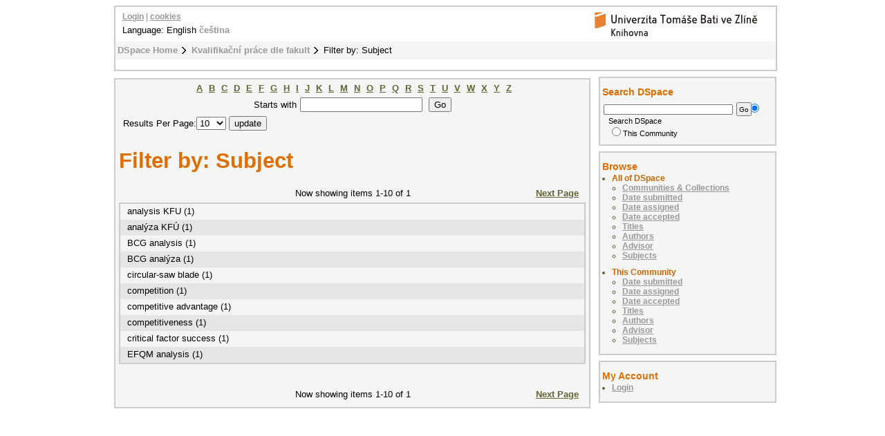

--- FILE ---
content_type: text/html;charset=utf-8
request_url: https://digilib.k.utb.cz/handle/10563/1/search-filter?rpp=10&filter_0=BCG+analysis&filter_2=analysis+KFU&filter_1=competitive+advantage&filter_4=SWOT+analysis&filter_3=SWOT+anal%C3%BDza&filter_6=circular-saw+blade&filter_5=%5B2000+TO+2009%5D&filter_7=EFQM+analysis&filter_relational_operator_11=equals&filter_8=2006&filter_relational_operator_12=equals&filter_9=BCG+anal%C3%BDza&filter_10=anal%C3%BDza+KF%C3%9A&filter_relational_operator_10=equals&filter_11=critical+factor+success&filter_relational_operator_15=equals&filter_relational_operator_16=equals&filter_relational_operator_13=equals&filter_relational_operator_14=equals&filter_16=2006&filter_12=competition&filter_13=Pavl%C3%AD%C4%8Dkov%C3%A1%2C+Lenka&filter_14=konkurence&filter_15=competitiveness&filter_relational_operator_7=equals&filtertype_12=subject&filter_relational_operator_6=equals&filtertype_13=author&filter_relational_operator_9=equals&filtertype_10=subject&filter_relational_operator_8=equals&filtertype_11=subject&filter_relational_operator_3=equals&filter_relational_operator_2=equals&filter_relational_operator_5=equals&filter_relational_operator_4=equals&filter_relational_operator_1=equals&filter_relational_operator_0=equals&filtertype_0=subject&filtertype_1=subject&filtertype_2=subject&filtertype_3=subject&filtertype_4=subject&filtertype_5=dateIssued&filtertype_6=subject&filtertype_7=subject&filtertype_8=dateAccepted&filtertype_9=subject&filtertype_16=dateIssued&filtertype_15=subject&filtertype_14=subject&field=subject
body_size: 4651
content:
<?xml version="1.0" encoding="UTF-8"?>
<!DOCTYPE html PUBLIC "-//W3C//DTD XHTML 1.0 Strict//EN" "http://www.w3.org/TR/xhtml1/DTD/xhtml1-strict.dtd">
<html xmlns="http://www.w3.org/1999/xhtml">
<head xmlns:xliff="urn:oasis:names:tc:xliff:document:1.1">
<meta content="text/html; charset=UTF-8" http-equiv="Content-Type" />
<meta name="Generator" content="DSpace 5.6" />
<link href="/themes/UTB/images/favicon.ico" rel="shortcut icon" />
<link type="text/css" rel="stylesheet" media="screen" href="/themes/UTB/lib/style.css" />
<link type="text/css" rel="stylesheet" media="screen" href="/themes/UTB/lib/style-UTB.css" />
<link type="application/opensearchdescription+xml" rel="search" href="https://digilib.k.utb.cz:443/description.xml" title="DSpace" />
<script type="text/javascript">
                                //Clear default text of emty text areas on focus
                                function tFocus(element)
                                {
                                        if (element.value == ' '){element.value='';}
                                }
                                //Clear default text of emty text areas on submit
                                function tSubmit(form)
                                {
                                        var defaultedElements = document.getElementsByTagName("textarea");
                                        for (var i=0; i != defaultedElements.length; i++){
                                                if (defaultedElements[i].value == ' '){
                                                        defaultedElements[i].value='';}}
                                }
                                //Disable pressing 'enter' key to submit a form (otherwise pressing 'enter' causes a submission to start over)
                                function disableEnterKey(e)
                                {
                                     var key;

                                     if(window.event)
                                          key = window.event.keyCode;     //Internet Explorer
                                     else
                                          key = e.which;     //Firefox and Netscape

                                     if(key == 13)  //if "Enter" pressed, then disable!
                                          return false;
                                     else
                                          return true;
                                }
            </script>
<script type="text/javascript">
  (function(i,s,o,g,r,a,m){i['GoogleAnalyticsObject']=r;i[r]=i[r]||function(){
  (i[r].q=i[r].q||[]).push(arguments)},i[r].l=1*new Date();a=s.createElement(o),
  m=s.getElementsByTagName(o)[0];a.async=1;a.src=g;m.parentNode.insertBefore(a,m)
  })(window,document,'script','//www.google-analytics.com/analytics.js','ga');

  ga('create', 'UA-12318057-2', { 'storage': 'none' });
  ga('send', 'pageview');
               </script>
<title>Filter by: Subject</title>
</head>
<body>
<div id="ds-main">
<div xmlns:xliff="urn:oasis:names:tc:xliff:document:1.1" id="ds-header">
<a href="/">
<span id="ds-header-logo"> </span>
</a>
<h1 class="pagetitle">Filter by: Subject</h1>
<h2 class="static-pagetitle">DSpace Repository</h2>
<ul id="ds-trail">
<li class="ds-trail-link first-link ">
<a href="/">DSpace Home</a>
</li>
<li class="ds-trail-link ">
<a href="/handle/10563/1">Kvalifikační práce dle fakult</a>
</li>
<li class="ds-trail-link last-link">Filter by: Subject</li>
</ul>
<div id="ds-user-box">
<p>
<a href="/login">Login</a> | <a href="https://knihovna.utb.cz/cookies#digilib">cookies</a>
</p>
</div>
<div style="position:relative; top:-50px; left: 10px;" id="ds-language-selection">Language: 
                English <a href="https://digilib.k.utb.cz:443/handle/10563/1/search-filter?locale-attribute=cs">čeština</a> </div>
</div>
<div xmlns:xliff="urn:oasis:names:tc:xliff:document:1.1" id="ds-body">
<div id="aspect_discovery_SearchFacetFilter_div_browse-by-subject" class="ds-static-div primary">
<form id="aspect_discovery_SearchFacetFilter_div_filter-navigation" class="ds-interactive-div secondary navigation" action="/handle/10563/1/search-filter" method="post" onsubmit="javascript:tSubmit(this);">
<p id="aspect_discovery_SearchFacetFilter_p_hidden-fields" class="ds-paragraph hidden">
<input id="aspect_discovery_SearchFacetFilter_field_field" class="ds-hidden-field" name="field" type="hidden" value="subject" />
<input id="aspect_discovery_SearchFacetFilter_field_filter_0" class="ds-hidden-field" name="filter_0" type="hidden" value="BCG analysis" />
<input id="aspect_discovery_SearchFacetFilter_field_filter_2" class="ds-hidden-field" name="filter_2" type="hidden" value="analýza KFÚ" />
<input id="aspect_discovery_SearchFacetFilter_field_filter_1" class="ds-hidden-field" name="filter_1" type="hidden" value="competitive advantage" />
<input id="aspect_discovery_SearchFacetFilter_field_filter_4" class="ds-hidden-field" name="filter_4" type="hidden" value="competition" />
<input id="aspect_discovery_SearchFacetFilter_field_filter_3" class="ds-hidden-field" name="filter_3" type="hidden" value="critical factor success" />
<input id="aspect_discovery_SearchFacetFilter_field_filter_6" class="ds-hidden-field" name="filter_6" type="hidden" value="konkurence" />
<input id="aspect_discovery_SearchFacetFilter_field_filter_5" class="ds-hidden-field" name="filter_5" type="hidden" value="Pavlíčková, Lenka" />
<input id="aspect_discovery_SearchFacetFilter_field_filter_7" class="ds-hidden-field" name="filter_7" type="hidden" value="competitiveness" />
<input id="aspect_discovery_SearchFacetFilter_field_filter_relational_operator_11" class="ds-hidden-field" name="filter_relational_operator_11" type="hidden" value="equals" />
<input id="aspect_discovery_SearchFacetFilter_field_filter_8" class="ds-hidden-field" name="filter_8" type="hidden" value="2006" />
<input id="aspect_discovery_SearchFacetFilter_field_filter_relational_operator_12" class="ds-hidden-field" name="filter_relational_operator_12" type="hidden" value="equals" />
<input id="aspect_discovery_SearchFacetFilter_field_filter_9" class="ds-hidden-field" name="filter_9" type="hidden" value="analysis KFU" />
<input id="aspect_discovery_SearchFacetFilter_field_filter_10" class="ds-hidden-field" name="filter_10" type="hidden" value="SWOT analýza" />
<input id="aspect_discovery_SearchFacetFilter_field_filter_relational_operator_10" class="ds-hidden-field" name="filter_relational_operator_10" type="hidden" value="equals" />
<input id="aspect_discovery_SearchFacetFilter_field_filter_11" class="ds-hidden-field" name="filter_11" type="hidden" value="SWOT analysis" />
<input id="aspect_discovery_SearchFacetFilter_field_filter_relational_operator_15" class="ds-hidden-field" name="filter_relational_operator_15" type="hidden" value="equals" />
<input id="aspect_discovery_SearchFacetFilter_field_filter_relational_operator_16" class="ds-hidden-field" name="filter_relational_operator_16" type="hidden" value="equals" />
<input id="aspect_discovery_SearchFacetFilter_field_filter_relational_operator_13" class="ds-hidden-field" name="filter_relational_operator_13" type="hidden" value="equals" />
<input id="aspect_discovery_SearchFacetFilter_field_filter_relational_operator_14" class="ds-hidden-field" name="filter_relational_operator_14" type="hidden" value="equals" />
<input id="aspect_discovery_SearchFacetFilter_field_filter_16" class="ds-hidden-field" name="filter_16" type="hidden" value="BCG analýza" />
<input id="aspect_discovery_SearchFacetFilter_field_filter_12" class="ds-hidden-field" name="filter_12" type="hidden" value="[2000 TO 2009]" />
<input id="aspect_discovery_SearchFacetFilter_field_filter_13" class="ds-hidden-field" name="filter_13" type="hidden" value="circular-saw blade" />
<input id="aspect_discovery_SearchFacetFilter_field_filter_14" class="ds-hidden-field" name="filter_14" type="hidden" value="EFQM analysis" />
<input id="aspect_discovery_SearchFacetFilter_field_filter_15" class="ds-hidden-field" name="filter_15" type="hidden" value="2006" />
<input id="aspect_discovery_SearchFacetFilter_field_filter_relational_operator_7" class="ds-hidden-field" name="filter_relational_operator_7" type="hidden" value="equals" />
<input id="aspect_discovery_SearchFacetFilter_field_filtertype_12" class="ds-hidden-field" name="filtertype_12" type="hidden" value="dateIssued" />
<input id="aspect_discovery_SearchFacetFilter_field_filter_relational_operator_6" class="ds-hidden-field" name="filter_relational_operator_6" type="hidden" value="equals" />
<input id="aspect_discovery_SearchFacetFilter_field_filtertype_13" class="ds-hidden-field" name="filtertype_13" type="hidden" value="subject" />
<input id="aspect_discovery_SearchFacetFilter_field_filter_relational_operator_9" class="ds-hidden-field" name="filter_relational_operator_9" type="hidden" value="equals" />
<input id="aspect_discovery_SearchFacetFilter_field_filtertype_10" class="ds-hidden-field" name="filtertype_10" type="hidden" value="subject" />
<input id="aspect_discovery_SearchFacetFilter_field_filter_relational_operator_8" class="ds-hidden-field" name="filter_relational_operator_8" type="hidden" value="equals" />
<input id="aspect_discovery_SearchFacetFilter_field_filtertype_11" class="ds-hidden-field" name="filtertype_11" type="hidden" value="subject" />
<input id="aspect_discovery_SearchFacetFilter_field_filter_relational_operator_3" class="ds-hidden-field" name="filter_relational_operator_3" type="hidden" value="equals" />
<input id="aspect_discovery_SearchFacetFilter_field_filter_relational_operator_2" class="ds-hidden-field" name="filter_relational_operator_2" type="hidden" value="equals" />
<input id="aspect_discovery_SearchFacetFilter_field_filter_relational_operator_5" class="ds-hidden-field" name="filter_relational_operator_5" type="hidden" value="equals" />
<input id="aspect_discovery_SearchFacetFilter_field_filter_relational_operator_4" class="ds-hidden-field" name="filter_relational_operator_4" type="hidden" value="equals" />
<input id="aspect_discovery_SearchFacetFilter_field_filter_relational_operator_1" class="ds-hidden-field" name="filter_relational_operator_1" type="hidden" value="equals" />
<input id="aspect_discovery_SearchFacetFilter_field_filter_relational_operator_0" class="ds-hidden-field" name="filter_relational_operator_0" type="hidden" value="equals" />
<input id="aspect_discovery_SearchFacetFilter_field_filtertype_0" class="ds-hidden-field" name="filtertype_0" type="hidden" value="subject" />
<input id="aspect_discovery_SearchFacetFilter_field_filtertype_1" class="ds-hidden-field" name="filtertype_1" type="hidden" value="subject" />
<input id="aspect_discovery_SearchFacetFilter_field_filtertype_2" class="ds-hidden-field" name="filtertype_2" type="hidden" value="subject" />
<input id="aspect_discovery_SearchFacetFilter_field_filtertype_3" class="ds-hidden-field" name="filtertype_3" type="hidden" value="subject" />
<input id="aspect_discovery_SearchFacetFilter_field_filtertype_4" class="ds-hidden-field" name="filtertype_4" type="hidden" value="subject" />
<input id="aspect_discovery_SearchFacetFilter_field_filtertype_5" class="ds-hidden-field" name="filtertype_5" type="hidden" value="author" />
<input id="aspect_discovery_SearchFacetFilter_field_filtertype_6" class="ds-hidden-field" name="filtertype_6" type="hidden" value="subject" />
<input id="aspect_discovery_SearchFacetFilter_field_filtertype_7" class="ds-hidden-field" name="filtertype_7" type="hidden" value="subject" />
<input id="aspect_discovery_SearchFacetFilter_field_filtertype_8" class="ds-hidden-field" name="filtertype_8" type="hidden" value="dateIssued" />
<input id="aspect_discovery_SearchFacetFilter_field_filtertype_9" class="ds-hidden-field" name="filtertype_9" type="hidden" value="subject" />
<input id="aspect_discovery_SearchFacetFilter_field_filtertype_16" class="ds-hidden-field" name="filtertype_16" type="hidden" value="subject" />
<input id="aspect_discovery_SearchFacetFilter_field_filtertype_15" class="ds-hidden-field" name="filtertype_15" type="hidden" value="dateAccepted" />
<input id="aspect_discovery_SearchFacetFilter_field_filtertype_14" class="ds-hidden-field" name="filtertype_14" type="hidden" value="subject" />
</p>
<ul id="aspect_discovery_SearchFacetFilter_list_jump-list" class="ds-simple-list alphabet">
<li class="ds-simple-list-item">
<a href="search-filter?field=subject&amp;filter_0=BCG+analysis&amp;filter_2=anal%C3%BDza+KF%C3%9A&amp;filter_1=competitive+advantage&amp;filter_4=competition&amp;filter_3=critical+factor+success&amp;filter_6=konkurence&amp;filter_5=Pavl%C3%AD%C4%8Dkov%C3%A1%2C+Lenka&amp;filter_7=competitiveness&amp;filter_relational_operator_11=equals&amp;filter_8=2006&amp;filter_relational_operator_12=equals&amp;filter_9=analysis+KFU&amp;filter_10=SWOT+anal%C3%BDza&amp;filter_relational_operator_10=equals&amp;filter_11=SWOT+analysis&amp;filter_relational_operator_15=equals&amp;filter_relational_operator_16=equals&amp;filter_relational_operator_13=equals&amp;filter_relational_operator_14=equals&amp;filter_16=BCG+anal%C3%BDza&amp;filter_12=%5B2000+TO+2009%5D&amp;filter_13=circular-saw+blade&amp;filter_14=EFQM+analysis&amp;filter_15=2006&amp;filter_relational_operator_7=equals&amp;filtertype_12=dateIssued&amp;filter_relational_operator_6=equals&amp;filtertype_13=subject&amp;filter_relational_operator_9=equals&amp;filtertype_10=subject&amp;filter_relational_operator_8=equals&amp;filtertype_11=subject&amp;filter_relational_operator_3=equals&amp;filter_relational_operator_2=equals&amp;filter_relational_operator_5=equals&amp;filter_relational_operator_4=equals&amp;filter_relational_operator_1=equals&amp;filter_relational_operator_0=equals&amp;filtertype_0=subject&amp;filtertype_1=subject&amp;filtertype_2=subject&amp;filtertype_3=subject&amp;filtertype_4=subject&amp;filtertype_5=author&amp;filtertype_6=subject&amp;filtertype_7=subject&amp;filtertype_8=dateIssued&amp;filtertype_9=subject&amp;filtertype_16=subject&amp;filtertype_15=dateAccepted&amp;filtertype_14=subject&amp;starts_with=a">A</a>
</li>
<li class="ds-simple-list-item">
<a href="search-filter?field=subject&amp;filter_0=BCG+analysis&amp;filter_2=anal%C3%BDza+KF%C3%9A&amp;filter_1=competitive+advantage&amp;filter_4=competition&amp;filter_3=critical+factor+success&amp;filter_6=konkurence&amp;filter_5=Pavl%C3%AD%C4%8Dkov%C3%A1%2C+Lenka&amp;filter_7=competitiveness&amp;filter_relational_operator_11=equals&amp;filter_8=2006&amp;filter_relational_operator_12=equals&amp;filter_9=analysis+KFU&amp;filter_10=SWOT+anal%C3%BDza&amp;filter_relational_operator_10=equals&amp;filter_11=SWOT+analysis&amp;filter_relational_operator_15=equals&amp;filter_relational_operator_16=equals&amp;filter_relational_operator_13=equals&amp;filter_relational_operator_14=equals&amp;filter_16=BCG+anal%C3%BDza&amp;filter_12=%5B2000+TO+2009%5D&amp;filter_13=circular-saw+blade&amp;filter_14=EFQM+analysis&amp;filter_15=2006&amp;filter_relational_operator_7=equals&amp;filtertype_12=dateIssued&amp;filter_relational_operator_6=equals&amp;filtertype_13=subject&amp;filter_relational_operator_9=equals&amp;filtertype_10=subject&amp;filter_relational_operator_8=equals&amp;filtertype_11=subject&amp;filter_relational_operator_3=equals&amp;filter_relational_operator_2=equals&amp;filter_relational_operator_5=equals&amp;filter_relational_operator_4=equals&amp;filter_relational_operator_1=equals&amp;filter_relational_operator_0=equals&amp;filtertype_0=subject&amp;filtertype_1=subject&amp;filtertype_2=subject&amp;filtertype_3=subject&amp;filtertype_4=subject&amp;filtertype_5=author&amp;filtertype_6=subject&amp;filtertype_7=subject&amp;filtertype_8=dateIssued&amp;filtertype_9=subject&amp;filtertype_16=subject&amp;filtertype_15=dateAccepted&amp;filtertype_14=subject&amp;starts_with=b">B</a>
</li>
<li class="ds-simple-list-item">
<a href="search-filter?field=subject&amp;filter_0=BCG+analysis&amp;filter_2=anal%C3%BDza+KF%C3%9A&amp;filter_1=competitive+advantage&amp;filter_4=competition&amp;filter_3=critical+factor+success&amp;filter_6=konkurence&amp;filter_5=Pavl%C3%AD%C4%8Dkov%C3%A1%2C+Lenka&amp;filter_7=competitiveness&amp;filter_relational_operator_11=equals&amp;filter_8=2006&amp;filter_relational_operator_12=equals&amp;filter_9=analysis+KFU&amp;filter_10=SWOT+anal%C3%BDza&amp;filter_relational_operator_10=equals&amp;filter_11=SWOT+analysis&amp;filter_relational_operator_15=equals&amp;filter_relational_operator_16=equals&amp;filter_relational_operator_13=equals&amp;filter_relational_operator_14=equals&amp;filter_16=BCG+anal%C3%BDza&amp;filter_12=%5B2000+TO+2009%5D&amp;filter_13=circular-saw+blade&amp;filter_14=EFQM+analysis&amp;filter_15=2006&amp;filter_relational_operator_7=equals&amp;filtertype_12=dateIssued&amp;filter_relational_operator_6=equals&amp;filtertype_13=subject&amp;filter_relational_operator_9=equals&amp;filtertype_10=subject&amp;filter_relational_operator_8=equals&amp;filtertype_11=subject&amp;filter_relational_operator_3=equals&amp;filter_relational_operator_2=equals&amp;filter_relational_operator_5=equals&amp;filter_relational_operator_4=equals&amp;filter_relational_operator_1=equals&amp;filter_relational_operator_0=equals&amp;filtertype_0=subject&amp;filtertype_1=subject&amp;filtertype_2=subject&amp;filtertype_3=subject&amp;filtertype_4=subject&amp;filtertype_5=author&amp;filtertype_6=subject&amp;filtertype_7=subject&amp;filtertype_8=dateIssued&amp;filtertype_9=subject&amp;filtertype_16=subject&amp;filtertype_15=dateAccepted&amp;filtertype_14=subject&amp;starts_with=c">C</a>
</li>
<li class="ds-simple-list-item">
<a href="search-filter?field=subject&amp;filter_0=BCG+analysis&amp;filter_2=anal%C3%BDza+KF%C3%9A&amp;filter_1=competitive+advantage&amp;filter_4=competition&amp;filter_3=critical+factor+success&amp;filter_6=konkurence&amp;filter_5=Pavl%C3%AD%C4%8Dkov%C3%A1%2C+Lenka&amp;filter_7=competitiveness&amp;filter_relational_operator_11=equals&amp;filter_8=2006&amp;filter_relational_operator_12=equals&amp;filter_9=analysis+KFU&amp;filter_10=SWOT+anal%C3%BDza&amp;filter_relational_operator_10=equals&amp;filter_11=SWOT+analysis&amp;filter_relational_operator_15=equals&amp;filter_relational_operator_16=equals&amp;filter_relational_operator_13=equals&amp;filter_relational_operator_14=equals&amp;filter_16=BCG+anal%C3%BDza&amp;filter_12=%5B2000+TO+2009%5D&amp;filter_13=circular-saw+blade&amp;filter_14=EFQM+analysis&amp;filter_15=2006&amp;filter_relational_operator_7=equals&amp;filtertype_12=dateIssued&amp;filter_relational_operator_6=equals&amp;filtertype_13=subject&amp;filter_relational_operator_9=equals&amp;filtertype_10=subject&amp;filter_relational_operator_8=equals&amp;filtertype_11=subject&amp;filter_relational_operator_3=equals&amp;filter_relational_operator_2=equals&amp;filter_relational_operator_5=equals&amp;filter_relational_operator_4=equals&amp;filter_relational_operator_1=equals&amp;filter_relational_operator_0=equals&amp;filtertype_0=subject&amp;filtertype_1=subject&amp;filtertype_2=subject&amp;filtertype_3=subject&amp;filtertype_4=subject&amp;filtertype_5=author&amp;filtertype_6=subject&amp;filtertype_7=subject&amp;filtertype_8=dateIssued&amp;filtertype_9=subject&amp;filtertype_16=subject&amp;filtertype_15=dateAccepted&amp;filtertype_14=subject&amp;starts_with=d">D</a>
</li>
<li class="ds-simple-list-item">
<a href="search-filter?field=subject&amp;filter_0=BCG+analysis&amp;filter_2=anal%C3%BDza+KF%C3%9A&amp;filter_1=competitive+advantage&amp;filter_4=competition&amp;filter_3=critical+factor+success&amp;filter_6=konkurence&amp;filter_5=Pavl%C3%AD%C4%8Dkov%C3%A1%2C+Lenka&amp;filter_7=competitiveness&amp;filter_relational_operator_11=equals&amp;filter_8=2006&amp;filter_relational_operator_12=equals&amp;filter_9=analysis+KFU&amp;filter_10=SWOT+anal%C3%BDza&amp;filter_relational_operator_10=equals&amp;filter_11=SWOT+analysis&amp;filter_relational_operator_15=equals&amp;filter_relational_operator_16=equals&amp;filter_relational_operator_13=equals&amp;filter_relational_operator_14=equals&amp;filter_16=BCG+anal%C3%BDza&amp;filter_12=%5B2000+TO+2009%5D&amp;filter_13=circular-saw+blade&amp;filter_14=EFQM+analysis&amp;filter_15=2006&amp;filter_relational_operator_7=equals&amp;filtertype_12=dateIssued&amp;filter_relational_operator_6=equals&amp;filtertype_13=subject&amp;filter_relational_operator_9=equals&amp;filtertype_10=subject&amp;filter_relational_operator_8=equals&amp;filtertype_11=subject&amp;filter_relational_operator_3=equals&amp;filter_relational_operator_2=equals&amp;filter_relational_operator_5=equals&amp;filter_relational_operator_4=equals&amp;filter_relational_operator_1=equals&amp;filter_relational_operator_0=equals&amp;filtertype_0=subject&amp;filtertype_1=subject&amp;filtertype_2=subject&amp;filtertype_3=subject&amp;filtertype_4=subject&amp;filtertype_5=author&amp;filtertype_6=subject&amp;filtertype_7=subject&amp;filtertype_8=dateIssued&amp;filtertype_9=subject&amp;filtertype_16=subject&amp;filtertype_15=dateAccepted&amp;filtertype_14=subject&amp;starts_with=e">E</a>
</li>
<li class="ds-simple-list-item">
<a href="search-filter?field=subject&amp;filter_0=BCG+analysis&amp;filter_2=anal%C3%BDza+KF%C3%9A&amp;filter_1=competitive+advantage&amp;filter_4=competition&amp;filter_3=critical+factor+success&amp;filter_6=konkurence&amp;filter_5=Pavl%C3%AD%C4%8Dkov%C3%A1%2C+Lenka&amp;filter_7=competitiveness&amp;filter_relational_operator_11=equals&amp;filter_8=2006&amp;filter_relational_operator_12=equals&amp;filter_9=analysis+KFU&amp;filter_10=SWOT+anal%C3%BDza&amp;filter_relational_operator_10=equals&amp;filter_11=SWOT+analysis&amp;filter_relational_operator_15=equals&amp;filter_relational_operator_16=equals&amp;filter_relational_operator_13=equals&amp;filter_relational_operator_14=equals&amp;filter_16=BCG+anal%C3%BDza&amp;filter_12=%5B2000+TO+2009%5D&amp;filter_13=circular-saw+blade&amp;filter_14=EFQM+analysis&amp;filter_15=2006&amp;filter_relational_operator_7=equals&amp;filtertype_12=dateIssued&amp;filter_relational_operator_6=equals&amp;filtertype_13=subject&amp;filter_relational_operator_9=equals&amp;filtertype_10=subject&amp;filter_relational_operator_8=equals&amp;filtertype_11=subject&amp;filter_relational_operator_3=equals&amp;filter_relational_operator_2=equals&amp;filter_relational_operator_5=equals&amp;filter_relational_operator_4=equals&amp;filter_relational_operator_1=equals&amp;filter_relational_operator_0=equals&amp;filtertype_0=subject&amp;filtertype_1=subject&amp;filtertype_2=subject&amp;filtertype_3=subject&amp;filtertype_4=subject&amp;filtertype_5=author&amp;filtertype_6=subject&amp;filtertype_7=subject&amp;filtertype_8=dateIssued&amp;filtertype_9=subject&amp;filtertype_16=subject&amp;filtertype_15=dateAccepted&amp;filtertype_14=subject&amp;starts_with=f">F</a>
</li>
<li class="ds-simple-list-item">
<a href="search-filter?field=subject&amp;filter_0=BCG+analysis&amp;filter_2=anal%C3%BDza+KF%C3%9A&amp;filter_1=competitive+advantage&amp;filter_4=competition&amp;filter_3=critical+factor+success&amp;filter_6=konkurence&amp;filter_5=Pavl%C3%AD%C4%8Dkov%C3%A1%2C+Lenka&amp;filter_7=competitiveness&amp;filter_relational_operator_11=equals&amp;filter_8=2006&amp;filter_relational_operator_12=equals&amp;filter_9=analysis+KFU&amp;filter_10=SWOT+anal%C3%BDza&amp;filter_relational_operator_10=equals&amp;filter_11=SWOT+analysis&amp;filter_relational_operator_15=equals&amp;filter_relational_operator_16=equals&amp;filter_relational_operator_13=equals&amp;filter_relational_operator_14=equals&amp;filter_16=BCG+anal%C3%BDza&amp;filter_12=%5B2000+TO+2009%5D&amp;filter_13=circular-saw+blade&amp;filter_14=EFQM+analysis&amp;filter_15=2006&amp;filter_relational_operator_7=equals&amp;filtertype_12=dateIssued&amp;filter_relational_operator_6=equals&amp;filtertype_13=subject&amp;filter_relational_operator_9=equals&amp;filtertype_10=subject&amp;filter_relational_operator_8=equals&amp;filtertype_11=subject&amp;filter_relational_operator_3=equals&amp;filter_relational_operator_2=equals&amp;filter_relational_operator_5=equals&amp;filter_relational_operator_4=equals&amp;filter_relational_operator_1=equals&amp;filter_relational_operator_0=equals&amp;filtertype_0=subject&amp;filtertype_1=subject&amp;filtertype_2=subject&amp;filtertype_3=subject&amp;filtertype_4=subject&amp;filtertype_5=author&amp;filtertype_6=subject&amp;filtertype_7=subject&amp;filtertype_8=dateIssued&amp;filtertype_9=subject&amp;filtertype_16=subject&amp;filtertype_15=dateAccepted&amp;filtertype_14=subject&amp;starts_with=g">G</a>
</li>
<li class="ds-simple-list-item">
<a href="search-filter?field=subject&amp;filter_0=BCG+analysis&amp;filter_2=anal%C3%BDza+KF%C3%9A&amp;filter_1=competitive+advantage&amp;filter_4=competition&amp;filter_3=critical+factor+success&amp;filter_6=konkurence&amp;filter_5=Pavl%C3%AD%C4%8Dkov%C3%A1%2C+Lenka&amp;filter_7=competitiveness&amp;filter_relational_operator_11=equals&amp;filter_8=2006&amp;filter_relational_operator_12=equals&amp;filter_9=analysis+KFU&amp;filter_10=SWOT+anal%C3%BDza&amp;filter_relational_operator_10=equals&amp;filter_11=SWOT+analysis&amp;filter_relational_operator_15=equals&amp;filter_relational_operator_16=equals&amp;filter_relational_operator_13=equals&amp;filter_relational_operator_14=equals&amp;filter_16=BCG+anal%C3%BDza&amp;filter_12=%5B2000+TO+2009%5D&amp;filter_13=circular-saw+blade&amp;filter_14=EFQM+analysis&amp;filter_15=2006&amp;filter_relational_operator_7=equals&amp;filtertype_12=dateIssued&amp;filter_relational_operator_6=equals&amp;filtertype_13=subject&amp;filter_relational_operator_9=equals&amp;filtertype_10=subject&amp;filter_relational_operator_8=equals&amp;filtertype_11=subject&amp;filter_relational_operator_3=equals&amp;filter_relational_operator_2=equals&amp;filter_relational_operator_5=equals&amp;filter_relational_operator_4=equals&amp;filter_relational_operator_1=equals&amp;filter_relational_operator_0=equals&amp;filtertype_0=subject&amp;filtertype_1=subject&amp;filtertype_2=subject&amp;filtertype_3=subject&amp;filtertype_4=subject&amp;filtertype_5=author&amp;filtertype_6=subject&amp;filtertype_7=subject&amp;filtertype_8=dateIssued&amp;filtertype_9=subject&amp;filtertype_16=subject&amp;filtertype_15=dateAccepted&amp;filtertype_14=subject&amp;starts_with=h">H</a>
</li>
<li class="ds-simple-list-item">
<a href="search-filter?field=subject&amp;filter_0=BCG+analysis&amp;filter_2=anal%C3%BDza+KF%C3%9A&amp;filter_1=competitive+advantage&amp;filter_4=competition&amp;filter_3=critical+factor+success&amp;filter_6=konkurence&amp;filter_5=Pavl%C3%AD%C4%8Dkov%C3%A1%2C+Lenka&amp;filter_7=competitiveness&amp;filter_relational_operator_11=equals&amp;filter_8=2006&amp;filter_relational_operator_12=equals&amp;filter_9=analysis+KFU&amp;filter_10=SWOT+anal%C3%BDza&amp;filter_relational_operator_10=equals&amp;filter_11=SWOT+analysis&amp;filter_relational_operator_15=equals&amp;filter_relational_operator_16=equals&amp;filter_relational_operator_13=equals&amp;filter_relational_operator_14=equals&amp;filter_16=BCG+anal%C3%BDza&amp;filter_12=%5B2000+TO+2009%5D&amp;filter_13=circular-saw+blade&amp;filter_14=EFQM+analysis&amp;filter_15=2006&amp;filter_relational_operator_7=equals&amp;filtertype_12=dateIssued&amp;filter_relational_operator_6=equals&amp;filtertype_13=subject&amp;filter_relational_operator_9=equals&amp;filtertype_10=subject&amp;filter_relational_operator_8=equals&amp;filtertype_11=subject&amp;filter_relational_operator_3=equals&amp;filter_relational_operator_2=equals&amp;filter_relational_operator_5=equals&amp;filter_relational_operator_4=equals&amp;filter_relational_operator_1=equals&amp;filter_relational_operator_0=equals&amp;filtertype_0=subject&amp;filtertype_1=subject&amp;filtertype_2=subject&amp;filtertype_3=subject&amp;filtertype_4=subject&amp;filtertype_5=author&amp;filtertype_6=subject&amp;filtertype_7=subject&amp;filtertype_8=dateIssued&amp;filtertype_9=subject&amp;filtertype_16=subject&amp;filtertype_15=dateAccepted&amp;filtertype_14=subject&amp;starts_with=i">I</a>
</li>
<li class="ds-simple-list-item">
<a href="search-filter?field=subject&amp;filter_0=BCG+analysis&amp;filter_2=anal%C3%BDza+KF%C3%9A&amp;filter_1=competitive+advantage&amp;filter_4=competition&amp;filter_3=critical+factor+success&amp;filter_6=konkurence&amp;filter_5=Pavl%C3%AD%C4%8Dkov%C3%A1%2C+Lenka&amp;filter_7=competitiveness&amp;filter_relational_operator_11=equals&amp;filter_8=2006&amp;filter_relational_operator_12=equals&amp;filter_9=analysis+KFU&amp;filter_10=SWOT+anal%C3%BDza&amp;filter_relational_operator_10=equals&amp;filter_11=SWOT+analysis&amp;filter_relational_operator_15=equals&amp;filter_relational_operator_16=equals&amp;filter_relational_operator_13=equals&amp;filter_relational_operator_14=equals&amp;filter_16=BCG+anal%C3%BDza&amp;filter_12=%5B2000+TO+2009%5D&amp;filter_13=circular-saw+blade&amp;filter_14=EFQM+analysis&amp;filter_15=2006&amp;filter_relational_operator_7=equals&amp;filtertype_12=dateIssued&amp;filter_relational_operator_6=equals&amp;filtertype_13=subject&amp;filter_relational_operator_9=equals&amp;filtertype_10=subject&amp;filter_relational_operator_8=equals&amp;filtertype_11=subject&amp;filter_relational_operator_3=equals&amp;filter_relational_operator_2=equals&amp;filter_relational_operator_5=equals&amp;filter_relational_operator_4=equals&amp;filter_relational_operator_1=equals&amp;filter_relational_operator_0=equals&amp;filtertype_0=subject&amp;filtertype_1=subject&amp;filtertype_2=subject&amp;filtertype_3=subject&amp;filtertype_4=subject&amp;filtertype_5=author&amp;filtertype_6=subject&amp;filtertype_7=subject&amp;filtertype_8=dateIssued&amp;filtertype_9=subject&amp;filtertype_16=subject&amp;filtertype_15=dateAccepted&amp;filtertype_14=subject&amp;starts_with=j">J</a>
</li>
<li class="ds-simple-list-item">
<a href="search-filter?field=subject&amp;filter_0=BCG+analysis&amp;filter_2=anal%C3%BDza+KF%C3%9A&amp;filter_1=competitive+advantage&amp;filter_4=competition&amp;filter_3=critical+factor+success&amp;filter_6=konkurence&amp;filter_5=Pavl%C3%AD%C4%8Dkov%C3%A1%2C+Lenka&amp;filter_7=competitiveness&amp;filter_relational_operator_11=equals&amp;filter_8=2006&amp;filter_relational_operator_12=equals&amp;filter_9=analysis+KFU&amp;filter_10=SWOT+anal%C3%BDza&amp;filter_relational_operator_10=equals&amp;filter_11=SWOT+analysis&amp;filter_relational_operator_15=equals&amp;filter_relational_operator_16=equals&amp;filter_relational_operator_13=equals&amp;filter_relational_operator_14=equals&amp;filter_16=BCG+anal%C3%BDza&amp;filter_12=%5B2000+TO+2009%5D&amp;filter_13=circular-saw+blade&amp;filter_14=EFQM+analysis&amp;filter_15=2006&amp;filter_relational_operator_7=equals&amp;filtertype_12=dateIssued&amp;filter_relational_operator_6=equals&amp;filtertype_13=subject&amp;filter_relational_operator_9=equals&amp;filtertype_10=subject&amp;filter_relational_operator_8=equals&amp;filtertype_11=subject&amp;filter_relational_operator_3=equals&amp;filter_relational_operator_2=equals&amp;filter_relational_operator_5=equals&amp;filter_relational_operator_4=equals&amp;filter_relational_operator_1=equals&amp;filter_relational_operator_0=equals&amp;filtertype_0=subject&amp;filtertype_1=subject&amp;filtertype_2=subject&amp;filtertype_3=subject&amp;filtertype_4=subject&amp;filtertype_5=author&amp;filtertype_6=subject&amp;filtertype_7=subject&amp;filtertype_8=dateIssued&amp;filtertype_9=subject&amp;filtertype_16=subject&amp;filtertype_15=dateAccepted&amp;filtertype_14=subject&amp;starts_with=k">K</a>
</li>
<li class="ds-simple-list-item">
<a href="search-filter?field=subject&amp;filter_0=BCG+analysis&amp;filter_2=anal%C3%BDza+KF%C3%9A&amp;filter_1=competitive+advantage&amp;filter_4=competition&amp;filter_3=critical+factor+success&amp;filter_6=konkurence&amp;filter_5=Pavl%C3%AD%C4%8Dkov%C3%A1%2C+Lenka&amp;filter_7=competitiveness&amp;filter_relational_operator_11=equals&amp;filter_8=2006&amp;filter_relational_operator_12=equals&amp;filter_9=analysis+KFU&amp;filter_10=SWOT+anal%C3%BDza&amp;filter_relational_operator_10=equals&amp;filter_11=SWOT+analysis&amp;filter_relational_operator_15=equals&amp;filter_relational_operator_16=equals&amp;filter_relational_operator_13=equals&amp;filter_relational_operator_14=equals&amp;filter_16=BCG+anal%C3%BDza&amp;filter_12=%5B2000+TO+2009%5D&amp;filter_13=circular-saw+blade&amp;filter_14=EFQM+analysis&amp;filter_15=2006&amp;filter_relational_operator_7=equals&amp;filtertype_12=dateIssued&amp;filter_relational_operator_6=equals&amp;filtertype_13=subject&amp;filter_relational_operator_9=equals&amp;filtertype_10=subject&amp;filter_relational_operator_8=equals&amp;filtertype_11=subject&amp;filter_relational_operator_3=equals&amp;filter_relational_operator_2=equals&amp;filter_relational_operator_5=equals&amp;filter_relational_operator_4=equals&amp;filter_relational_operator_1=equals&amp;filter_relational_operator_0=equals&amp;filtertype_0=subject&amp;filtertype_1=subject&amp;filtertype_2=subject&amp;filtertype_3=subject&amp;filtertype_4=subject&amp;filtertype_5=author&amp;filtertype_6=subject&amp;filtertype_7=subject&amp;filtertype_8=dateIssued&amp;filtertype_9=subject&amp;filtertype_16=subject&amp;filtertype_15=dateAccepted&amp;filtertype_14=subject&amp;starts_with=l">L</a>
</li>
<li class="ds-simple-list-item">
<a href="search-filter?field=subject&amp;filter_0=BCG+analysis&amp;filter_2=anal%C3%BDza+KF%C3%9A&amp;filter_1=competitive+advantage&amp;filter_4=competition&amp;filter_3=critical+factor+success&amp;filter_6=konkurence&amp;filter_5=Pavl%C3%AD%C4%8Dkov%C3%A1%2C+Lenka&amp;filter_7=competitiveness&amp;filter_relational_operator_11=equals&amp;filter_8=2006&amp;filter_relational_operator_12=equals&amp;filter_9=analysis+KFU&amp;filter_10=SWOT+anal%C3%BDza&amp;filter_relational_operator_10=equals&amp;filter_11=SWOT+analysis&amp;filter_relational_operator_15=equals&amp;filter_relational_operator_16=equals&amp;filter_relational_operator_13=equals&amp;filter_relational_operator_14=equals&amp;filter_16=BCG+anal%C3%BDza&amp;filter_12=%5B2000+TO+2009%5D&amp;filter_13=circular-saw+blade&amp;filter_14=EFQM+analysis&amp;filter_15=2006&amp;filter_relational_operator_7=equals&amp;filtertype_12=dateIssued&amp;filter_relational_operator_6=equals&amp;filtertype_13=subject&amp;filter_relational_operator_9=equals&amp;filtertype_10=subject&amp;filter_relational_operator_8=equals&amp;filtertype_11=subject&amp;filter_relational_operator_3=equals&amp;filter_relational_operator_2=equals&amp;filter_relational_operator_5=equals&amp;filter_relational_operator_4=equals&amp;filter_relational_operator_1=equals&amp;filter_relational_operator_0=equals&amp;filtertype_0=subject&amp;filtertype_1=subject&amp;filtertype_2=subject&amp;filtertype_3=subject&amp;filtertype_4=subject&amp;filtertype_5=author&amp;filtertype_6=subject&amp;filtertype_7=subject&amp;filtertype_8=dateIssued&amp;filtertype_9=subject&amp;filtertype_16=subject&amp;filtertype_15=dateAccepted&amp;filtertype_14=subject&amp;starts_with=m">M</a>
</li>
<li class="ds-simple-list-item">
<a href="search-filter?field=subject&amp;filter_0=BCG+analysis&amp;filter_2=anal%C3%BDza+KF%C3%9A&amp;filter_1=competitive+advantage&amp;filter_4=competition&amp;filter_3=critical+factor+success&amp;filter_6=konkurence&amp;filter_5=Pavl%C3%AD%C4%8Dkov%C3%A1%2C+Lenka&amp;filter_7=competitiveness&amp;filter_relational_operator_11=equals&amp;filter_8=2006&amp;filter_relational_operator_12=equals&amp;filter_9=analysis+KFU&amp;filter_10=SWOT+anal%C3%BDza&amp;filter_relational_operator_10=equals&amp;filter_11=SWOT+analysis&amp;filter_relational_operator_15=equals&amp;filter_relational_operator_16=equals&amp;filter_relational_operator_13=equals&amp;filter_relational_operator_14=equals&amp;filter_16=BCG+anal%C3%BDza&amp;filter_12=%5B2000+TO+2009%5D&amp;filter_13=circular-saw+blade&amp;filter_14=EFQM+analysis&amp;filter_15=2006&amp;filter_relational_operator_7=equals&amp;filtertype_12=dateIssued&amp;filter_relational_operator_6=equals&amp;filtertype_13=subject&amp;filter_relational_operator_9=equals&amp;filtertype_10=subject&amp;filter_relational_operator_8=equals&amp;filtertype_11=subject&amp;filter_relational_operator_3=equals&amp;filter_relational_operator_2=equals&amp;filter_relational_operator_5=equals&amp;filter_relational_operator_4=equals&amp;filter_relational_operator_1=equals&amp;filter_relational_operator_0=equals&amp;filtertype_0=subject&amp;filtertype_1=subject&amp;filtertype_2=subject&amp;filtertype_3=subject&amp;filtertype_4=subject&amp;filtertype_5=author&amp;filtertype_6=subject&amp;filtertype_7=subject&amp;filtertype_8=dateIssued&amp;filtertype_9=subject&amp;filtertype_16=subject&amp;filtertype_15=dateAccepted&amp;filtertype_14=subject&amp;starts_with=n">N</a>
</li>
<li class="ds-simple-list-item">
<a href="search-filter?field=subject&amp;filter_0=BCG+analysis&amp;filter_2=anal%C3%BDza+KF%C3%9A&amp;filter_1=competitive+advantage&amp;filter_4=competition&amp;filter_3=critical+factor+success&amp;filter_6=konkurence&amp;filter_5=Pavl%C3%AD%C4%8Dkov%C3%A1%2C+Lenka&amp;filter_7=competitiveness&amp;filter_relational_operator_11=equals&amp;filter_8=2006&amp;filter_relational_operator_12=equals&amp;filter_9=analysis+KFU&amp;filter_10=SWOT+anal%C3%BDza&amp;filter_relational_operator_10=equals&amp;filter_11=SWOT+analysis&amp;filter_relational_operator_15=equals&amp;filter_relational_operator_16=equals&amp;filter_relational_operator_13=equals&amp;filter_relational_operator_14=equals&amp;filter_16=BCG+anal%C3%BDza&amp;filter_12=%5B2000+TO+2009%5D&amp;filter_13=circular-saw+blade&amp;filter_14=EFQM+analysis&amp;filter_15=2006&amp;filter_relational_operator_7=equals&amp;filtertype_12=dateIssued&amp;filter_relational_operator_6=equals&amp;filtertype_13=subject&amp;filter_relational_operator_9=equals&amp;filtertype_10=subject&amp;filter_relational_operator_8=equals&amp;filtertype_11=subject&amp;filter_relational_operator_3=equals&amp;filter_relational_operator_2=equals&amp;filter_relational_operator_5=equals&amp;filter_relational_operator_4=equals&amp;filter_relational_operator_1=equals&amp;filter_relational_operator_0=equals&amp;filtertype_0=subject&amp;filtertype_1=subject&amp;filtertype_2=subject&amp;filtertype_3=subject&amp;filtertype_4=subject&amp;filtertype_5=author&amp;filtertype_6=subject&amp;filtertype_7=subject&amp;filtertype_8=dateIssued&amp;filtertype_9=subject&amp;filtertype_16=subject&amp;filtertype_15=dateAccepted&amp;filtertype_14=subject&amp;starts_with=o">O</a>
</li>
<li class="ds-simple-list-item">
<a href="search-filter?field=subject&amp;filter_0=BCG+analysis&amp;filter_2=anal%C3%BDza+KF%C3%9A&amp;filter_1=competitive+advantage&amp;filter_4=competition&amp;filter_3=critical+factor+success&amp;filter_6=konkurence&amp;filter_5=Pavl%C3%AD%C4%8Dkov%C3%A1%2C+Lenka&amp;filter_7=competitiveness&amp;filter_relational_operator_11=equals&amp;filter_8=2006&amp;filter_relational_operator_12=equals&amp;filter_9=analysis+KFU&amp;filter_10=SWOT+anal%C3%BDza&amp;filter_relational_operator_10=equals&amp;filter_11=SWOT+analysis&amp;filter_relational_operator_15=equals&amp;filter_relational_operator_16=equals&amp;filter_relational_operator_13=equals&amp;filter_relational_operator_14=equals&amp;filter_16=BCG+anal%C3%BDza&amp;filter_12=%5B2000+TO+2009%5D&amp;filter_13=circular-saw+blade&amp;filter_14=EFQM+analysis&amp;filter_15=2006&amp;filter_relational_operator_7=equals&amp;filtertype_12=dateIssued&amp;filter_relational_operator_6=equals&amp;filtertype_13=subject&amp;filter_relational_operator_9=equals&amp;filtertype_10=subject&amp;filter_relational_operator_8=equals&amp;filtertype_11=subject&amp;filter_relational_operator_3=equals&amp;filter_relational_operator_2=equals&amp;filter_relational_operator_5=equals&amp;filter_relational_operator_4=equals&amp;filter_relational_operator_1=equals&amp;filter_relational_operator_0=equals&amp;filtertype_0=subject&amp;filtertype_1=subject&amp;filtertype_2=subject&amp;filtertype_3=subject&amp;filtertype_4=subject&amp;filtertype_5=author&amp;filtertype_6=subject&amp;filtertype_7=subject&amp;filtertype_8=dateIssued&amp;filtertype_9=subject&amp;filtertype_16=subject&amp;filtertype_15=dateAccepted&amp;filtertype_14=subject&amp;starts_with=p">P</a>
</li>
<li class="ds-simple-list-item">
<a href="search-filter?field=subject&amp;filter_0=BCG+analysis&amp;filter_2=anal%C3%BDza+KF%C3%9A&amp;filter_1=competitive+advantage&amp;filter_4=competition&amp;filter_3=critical+factor+success&amp;filter_6=konkurence&amp;filter_5=Pavl%C3%AD%C4%8Dkov%C3%A1%2C+Lenka&amp;filter_7=competitiveness&amp;filter_relational_operator_11=equals&amp;filter_8=2006&amp;filter_relational_operator_12=equals&amp;filter_9=analysis+KFU&amp;filter_10=SWOT+anal%C3%BDza&amp;filter_relational_operator_10=equals&amp;filter_11=SWOT+analysis&amp;filter_relational_operator_15=equals&amp;filter_relational_operator_16=equals&amp;filter_relational_operator_13=equals&amp;filter_relational_operator_14=equals&amp;filter_16=BCG+anal%C3%BDza&amp;filter_12=%5B2000+TO+2009%5D&amp;filter_13=circular-saw+blade&amp;filter_14=EFQM+analysis&amp;filter_15=2006&amp;filter_relational_operator_7=equals&amp;filtertype_12=dateIssued&amp;filter_relational_operator_6=equals&amp;filtertype_13=subject&amp;filter_relational_operator_9=equals&amp;filtertype_10=subject&amp;filter_relational_operator_8=equals&amp;filtertype_11=subject&amp;filter_relational_operator_3=equals&amp;filter_relational_operator_2=equals&amp;filter_relational_operator_5=equals&amp;filter_relational_operator_4=equals&amp;filter_relational_operator_1=equals&amp;filter_relational_operator_0=equals&amp;filtertype_0=subject&amp;filtertype_1=subject&amp;filtertype_2=subject&amp;filtertype_3=subject&amp;filtertype_4=subject&amp;filtertype_5=author&amp;filtertype_6=subject&amp;filtertype_7=subject&amp;filtertype_8=dateIssued&amp;filtertype_9=subject&amp;filtertype_16=subject&amp;filtertype_15=dateAccepted&amp;filtertype_14=subject&amp;starts_with=q">Q</a>
</li>
<li class="ds-simple-list-item">
<a href="search-filter?field=subject&amp;filter_0=BCG+analysis&amp;filter_2=anal%C3%BDza+KF%C3%9A&amp;filter_1=competitive+advantage&amp;filter_4=competition&amp;filter_3=critical+factor+success&amp;filter_6=konkurence&amp;filter_5=Pavl%C3%AD%C4%8Dkov%C3%A1%2C+Lenka&amp;filter_7=competitiveness&amp;filter_relational_operator_11=equals&amp;filter_8=2006&amp;filter_relational_operator_12=equals&amp;filter_9=analysis+KFU&amp;filter_10=SWOT+anal%C3%BDza&amp;filter_relational_operator_10=equals&amp;filter_11=SWOT+analysis&amp;filter_relational_operator_15=equals&amp;filter_relational_operator_16=equals&amp;filter_relational_operator_13=equals&amp;filter_relational_operator_14=equals&amp;filter_16=BCG+anal%C3%BDza&amp;filter_12=%5B2000+TO+2009%5D&amp;filter_13=circular-saw+blade&amp;filter_14=EFQM+analysis&amp;filter_15=2006&amp;filter_relational_operator_7=equals&amp;filtertype_12=dateIssued&amp;filter_relational_operator_6=equals&amp;filtertype_13=subject&amp;filter_relational_operator_9=equals&amp;filtertype_10=subject&amp;filter_relational_operator_8=equals&amp;filtertype_11=subject&amp;filter_relational_operator_3=equals&amp;filter_relational_operator_2=equals&amp;filter_relational_operator_5=equals&amp;filter_relational_operator_4=equals&amp;filter_relational_operator_1=equals&amp;filter_relational_operator_0=equals&amp;filtertype_0=subject&amp;filtertype_1=subject&amp;filtertype_2=subject&amp;filtertype_3=subject&amp;filtertype_4=subject&amp;filtertype_5=author&amp;filtertype_6=subject&amp;filtertype_7=subject&amp;filtertype_8=dateIssued&amp;filtertype_9=subject&amp;filtertype_16=subject&amp;filtertype_15=dateAccepted&amp;filtertype_14=subject&amp;starts_with=r">R</a>
</li>
<li class="ds-simple-list-item">
<a href="search-filter?field=subject&amp;filter_0=BCG+analysis&amp;filter_2=anal%C3%BDza+KF%C3%9A&amp;filter_1=competitive+advantage&amp;filter_4=competition&amp;filter_3=critical+factor+success&amp;filter_6=konkurence&amp;filter_5=Pavl%C3%AD%C4%8Dkov%C3%A1%2C+Lenka&amp;filter_7=competitiveness&amp;filter_relational_operator_11=equals&amp;filter_8=2006&amp;filter_relational_operator_12=equals&amp;filter_9=analysis+KFU&amp;filter_10=SWOT+anal%C3%BDza&amp;filter_relational_operator_10=equals&amp;filter_11=SWOT+analysis&amp;filter_relational_operator_15=equals&amp;filter_relational_operator_16=equals&amp;filter_relational_operator_13=equals&amp;filter_relational_operator_14=equals&amp;filter_16=BCG+anal%C3%BDza&amp;filter_12=%5B2000+TO+2009%5D&amp;filter_13=circular-saw+blade&amp;filter_14=EFQM+analysis&amp;filter_15=2006&amp;filter_relational_operator_7=equals&amp;filtertype_12=dateIssued&amp;filter_relational_operator_6=equals&amp;filtertype_13=subject&amp;filter_relational_operator_9=equals&amp;filtertype_10=subject&amp;filter_relational_operator_8=equals&amp;filtertype_11=subject&amp;filter_relational_operator_3=equals&amp;filter_relational_operator_2=equals&amp;filter_relational_operator_5=equals&amp;filter_relational_operator_4=equals&amp;filter_relational_operator_1=equals&amp;filter_relational_operator_0=equals&amp;filtertype_0=subject&amp;filtertype_1=subject&amp;filtertype_2=subject&amp;filtertype_3=subject&amp;filtertype_4=subject&amp;filtertype_5=author&amp;filtertype_6=subject&amp;filtertype_7=subject&amp;filtertype_8=dateIssued&amp;filtertype_9=subject&amp;filtertype_16=subject&amp;filtertype_15=dateAccepted&amp;filtertype_14=subject&amp;starts_with=s">S</a>
</li>
<li class="ds-simple-list-item">
<a href="search-filter?field=subject&amp;filter_0=BCG+analysis&amp;filter_2=anal%C3%BDza+KF%C3%9A&amp;filter_1=competitive+advantage&amp;filter_4=competition&amp;filter_3=critical+factor+success&amp;filter_6=konkurence&amp;filter_5=Pavl%C3%AD%C4%8Dkov%C3%A1%2C+Lenka&amp;filter_7=competitiveness&amp;filter_relational_operator_11=equals&amp;filter_8=2006&amp;filter_relational_operator_12=equals&amp;filter_9=analysis+KFU&amp;filter_10=SWOT+anal%C3%BDza&amp;filter_relational_operator_10=equals&amp;filter_11=SWOT+analysis&amp;filter_relational_operator_15=equals&amp;filter_relational_operator_16=equals&amp;filter_relational_operator_13=equals&amp;filter_relational_operator_14=equals&amp;filter_16=BCG+anal%C3%BDza&amp;filter_12=%5B2000+TO+2009%5D&amp;filter_13=circular-saw+blade&amp;filter_14=EFQM+analysis&amp;filter_15=2006&amp;filter_relational_operator_7=equals&amp;filtertype_12=dateIssued&amp;filter_relational_operator_6=equals&amp;filtertype_13=subject&amp;filter_relational_operator_9=equals&amp;filtertype_10=subject&amp;filter_relational_operator_8=equals&amp;filtertype_11=subject&amp;filter_relational_operator_3=equals&amp;filter_relational_operator_2=equals&amp;filter_relational_operator_5=equals&amp;filter_relational_operator_4=equals&amp;filter_relational_operator_1=equals&amp;filter_relational_operator_0=equals&amp;filtertype_0=subject&amp;filtertype_1=subject&amp;filtertype_2=subject&amp;filtertype_3=subject&amp;filtertype_4=subject&amp;filtertype_5=author&amp;filtertype_6=subject&amp;filtertype_7=subject&amp;filtertype_8=dateIssued&amp;filtertype_9=subject&amp;filtertype_16=subject&amp;filtertype_15=dateAccepted&amp;filtertype_14=subject&amp;starts_with=t">T</a>
</li>
<li class="ds-simple-list-item">
<a href="search-filter?field=subject&amp;filter_0=BCG+analysis&amp;filter_2=anal%C3%BDza+KF%C3%9A&amp;filter_1=competitive+advantage&amp;filter_4=competition&amp;filter_3=critical+factor+success&amp;filter_6=konkurence&amp;filter_5=Pavl%C3%AD%C4%8Dkov%C3%A1%2C+Lenka&amp;filter_7=competitiveness&amp;filter_relational_operator_11=equals&amp;filter_8=2006&amp;filter_relational_operator_12=equals&amp;filter_9=analysis+KFU&amp;filter_10=SWOT+anal%C3%BDza&amp;filter_relational_operator_10=equals&amp;filter_11=SWOT+analysis&amp;filter_relational_operator_15=equals&amp;filter_relational_operator_16=equals&amp;filter_relational_operator_13=equals&amp;filter_relational_operator_14=equals&amp;filter_16=BCG+anal%C3%BDza&amp;filter_12=%5B2000+TO+2009%5D&amp;filter_13=circular-saw+blade&amp;filter_14=EFQM+analysis&amp;filter_15=2006&amp;filter_relational_operator_7=equals&amp;filtertype_12=dateIssued&amp;filter_relational_operator_6=equals&amp;filtertype_13=subject&amp;filter_relational_operator_9=equals&amp;filtertype_10=subject&amp;filter_relational_operator_8=equals&amp;filtertype_11=subject&amp;filter_relational_operator_3=equals&amp;filter_relational_operator_2=equals&amp;filter_relational_operator_5=equals&amp;filter_relational_operator_4=equals&amp;filter_relational_operator_1=equals&amp;filter_relational_operator_0=equals&amp;filtertype_0=subject&amp;filtertype_1=subject&amp;filtertype_2=subject&amp;filtertype_3=subject&amp;filtertype_4=subject&amp;filtertype_5=author&amp;filtertype_6=subject&amp;filtertype_7=subject&amp;filtertype_8=dateIssued&amp;filtertype_9=subject&amp;filtertype_16=subject&amp;filtertype_15=dateAccepted&amp;filtertype_14=subject&amp;starts_with=u">U</a>
</li>
<li class="ds-simple-list-item">
<a href="search-filter?field=subject&amp;filter_0=BCG+analysis&amp;filter_2=anal%C3%BDza+KF%C3%9A&amp;filter_1=competitive+advantage&amp;filter_4=competition&amp;filter_3=critical+factor+success&amp;filter_6=konkurence&amp;filter_5=Pavl%C3%AD%C4%8Dkov%C3%A1%2C+Lenka&amp;filter_7=competitiveness&amp;filter_relational_operator_11=equals&amp;filter_8=2006&amp;filter_relational_operator_12=equals&amp;filter_9=analysis+KFU&amp;filter_10=SWOT+anal%C3%BDza&amp;filter_relational_operator_10=equals&amp;filter_11=SWOT+analysis&amp;filter_relational_operator_15=equals&amp;filter_relational_operator_16=equals&amp;filter_relational_operator_13=equals&amp;filter_relational_operator_14=equals&amp;filter_16=BCG+anal%C3%BDza&amp;filter_12=%5B2000+TO+2009%5D&amp;filter_13=circular-saw+blade&amp;filter_14=EFQM+analysis&amp;filter_15=2006&amp;filter_relational_operator_7=equals&amp;filtertype_12=dateIssued&amp;filter_relational_operator_6=equals&amp;filtertype_13=subject&amp;filter_relational_operator_9=equals&amp;filtertype_10=subject&amp;filter_relational_operator_8=equals&amp;filtertype_11=subject&amp;filter_relational_operator_3=equals&amp;filter_relational_operator_2=equals&amp;filter_relational_operator_5=equals&amp;filter_relational_operator_4=equals&amp;filter_relational_operator_1=equals&amp;filter_relational_operator_0=equals&amp;filtertype_0=subject&amp;filtertype_1=subject&amp;filtertype_2=subject&amp;filtertype_3=subject&amp;filtertype_4=subject&amp;filtertype_5=author&amp;filtertype_6=subject&amp;filtertype_7=subject&amp;filtertype_8=dateIssued&amp;filtertype_9=subject&amp;filtertype_16=subject&amp;filtertype_15=dateAccepted&amp;filtertype_14=subject&amp;starts_with=v">V</a>
</li>
<li class="ds-simple-list-item">
<a href="search-filter?field=subject&amp;filter_0=BCG+analysis&amp;filter_2=anal%C3%BDza+KF%C3%9A&amp;filter_1=competitive+advantage&amp;filter_4=competition&amp;filter_3=critical+factor+success&amp;filter_6=konkurence&amp;filter_5=Pavl%C3%AD%C4%8Dkov%C3%A1%2C+Lenka&amp;filter_7=competitiveness&amp;filter_relational_operator_11=equals&amp;filter_8=2006&amp;filter_relational_operator_12=equals&amp;filter_9=analysis+KFU&amp;filter_10=SWOT+anal%C3%BDza&amp;filter_relational_operator_10=equals&amp;filter_11=SWOT+analysis&amp;filter_relational_operator_15=equals&amp;filter_relational_operator_16=equals&amp;filter_relational_operator_13=equals&amp;filter_relational_operator_14=equals&amp;filter_16=BCG+anal%C3%BDza&amp;filter_12=%5B2000+TO+2009%5D&amp;filter_13=circular-saw+blade&amp;filter_14=EFQM+analysis&amp;filter_15=2006&amp;filter_relational_operator_7=equals&amp;filtertype_12=dateIssued&amp;filter_relational_operator_6=equals&amp;filtertype_13=subject&amp;filter_relational_operator_9=equals&amp;filtertype_10=subject&amp;filter_relational_operator_8=equals&amp;filtertype_11=subject&amp;filter_relational_operator_3=equals&amp;filter_relational_operator_2=equals&amp;filter_relational_operator_5=equals&amp;filter_relational_operator_4=equals&amp;filter_relational_operator_1=equals&amp;filter_relational_operator_0=equals&amp;filtertype_0=subject&amp;filtertype_1=subject&amp;filtertype_2=subject&amp;filtertype_3=subject&amp;filtertype_4=subject&amp;filtertype_5=author&amp;filtertype_6=subject&amp;filtertype_7=subject&amp;filtertype_8=dateIssued&amp;filtertype_9=subject&amp;filtertype_16=subject&amp;filtertype_15=dateAccepted&amp;filtertype_14=subject&amp;starts_with=w">W</a>
</li>
<li class="ds-simple-list-item">
<a href="search-filter?field=subject&amp;filter_0=BCG+analysis&amp;filter_2=anal%C3%BDza+KF%C3%9A&amp;filter_1=competitive+advantage&amp;filter_4=competition&amp;filter_3=critical+factor+success&amp;filter_6=konkurence&amp;filter_5=Pavl%C3%AD%C4%8Dkov%C3%A1%2C+Lenka&amp;filter_7=competitiveness&amp;filter_relational_operator_11=equals&amp;filter_8=2006&amp;filter_relational_operator_12=equals&amp;filter_9=analysis+KFU&amp;filter_10=SWOT+anal%C3%BDza&amp;filter_relational_operator_10=equals&amp;filter_11=SWOT+analysis&amp;filter_relational_operator_15=equals&amp;filter_relational_operator_16=equals&amp;filter_relational_operator_13=equals&amp;filter_relational_operator_14=equals&amp;filter_16=BCG+anal%C3%BDza&amp;filter_12=%5B2000+TO+2009%5D&amp;filter_13=circular-saw+blade&amp;filter_14=EFQM+analysis&amp;filter_15=2006&amp;filter_relational_operator_7=equals&amp;filtertype_12=dateIssued&amp;filter_relational_operator_6=equals&amp;filtertype_13=subject&amp;filter_relational_operator_9=equals&amp;filtertype_10=subject&amp;filter_relational_operator_8=equals&amp;filtertype_11=subject&amp;filter_relational_operator_3=equals&amp;filter_relational_operator_2=equals&amp;filter_relational_operator_5=equals&amp;filter_relational_operator_4=equals&amp;filter_relational_operator_1=equals&amp;filter_relational_operator_0=equals&amp;filtertype_0=subject&amp;filtertype_1=subject&amp;filtertype_2=subject&amp;filtertype_3=subject&amp;filtertype_4=subject&amp;filtertype_5=author&amp;filtertype_6=subject&amp;filtertype_7=subject&amp;filtertype_8=dateIssued&amp;filtertype_9=subject&amp;filtertype_16=subject&amp;filtertype_15=dateAccepted&amp;filtertype_14=subject&amp;starts_with=x">X</a>
</li>
<li class="ds-simple-list-item">
<a href="search-filter?field=subject&amp;filter_0=BCG+analysis&amp;filter_2=anal%C3%BDza+KF%C3%9A&amp;filter_1=competitive+advantage&amp;filter_4=competition&amp;filter_3=critical+factor+success&amp;filter_6=konkurence&amp;filter_5=Pavl%C3%AD%C4%8Dkov%C3%A1%2C+Lenka&amp;filter_7=competitiveness&amp;filter_relational_operator_11=equals&amp;filter_8=2006&amp;filter_relational_operator_12=equals&amp;filter_9=analysis+KFU&amp;filter_10=SWOT+anal%C3%BDza&amp;filter_relational_operator_10=equals&amp;filter_11=SWOT+analysis&amp;filter_relational_operator_15=equals&amp;filter_relational_operator_16=equals&amp;filter_relational_operator_13=equals&amp;filter_relational_operator_14=equals&amp;filter_16=BCG+anal%C3%BDza&amp;filter_12=%5B2000+TO+2009%5D&amp;filter_13=circular-saw+blade&amp;filter_14=EFQM+analysis&amp;filter_15=2006&amp;filter_relational_operator_7=equals&amp;filtertype_12=dateIssued&amp;filter_relational_operator_6=equals&amp;filtertype_13=subject&amp;filter_relational_operator_9=equals&amp;filtertype_10=subject&amp;filter_relational_operator_8=equals&amp;filtertype_11=subject&amp;filter_relational_operator_3=equals&amp;filter_relational_operator_2=equals&amp;filter_relational_operator_5=equals&amp;filter_relational_operator_4=equals&amp;filter_relational_operator_1=equals&amp;filter_relational_operator_0=equals&amp;filtertype_0=subject&amp;filtertype_1=subject&amp;filtertype_2=subject&amp;filtertype_3=subject&amp;filtertype_4=subject&amp;filtertype_5=author&amp;filtertype_6=subject&amp;filtertype_7=subject&amp;filtertype_8=dateIssued&amp;filtertype_9=subject&amp;filtertype_16=subject&amp;filtertype_15=dateAccepted&amp;filtertype_14=subject&amp;starts_with=y">Y</a>
</li>
<li class="ds-simple-list-item">
<a href="search-filter?field=subject&amp;filter_0=BCG+analysis&amp;filter_2=anal%C3%BDza+KF%C3%9A&amp;filter_1=competitive+advantage&amp;filter_4=competition&amp;filter_3=critical+factor+success&amp;filter_6=konkurence&amp;filter_5=Pavl%C3%AD%C4%8Dkov%C3%A1%2C+Lenka&amp;filter_7=competitiveness&amp;filter_relational_operator_11=equals&amp;filter_8=2006&amp;filter_relational_operator_12=equals&amp;filter_9=analysis+KFU&amp;filter_10=SWOT+anal%C3%BDza&amp;filter_relational_operator_10=equals&amp;filter_11=SWOT+analysis&amp;filter_relational_operator_15=equals&amp;filter_relational_operator_16=equals&amp;filter_relational_operator_13=equals&amp;filter_relational_operator_14=equals&amp;filter_16=BCG+anal%C3%BDza&amp;filter_12=%5B2000+TO+2009%5D&amp;filter_13=circular-saw+blade&amp;filter_14=EFQM+analysis&amp;filter_15=2006&amp;filter_relational_operator_7=equals&amp;filtertype_12=dateIssued&amp;filter_relational_operator_6=equals&amp;filtertype_13=subject&amp;filter_relational_operator_9=equals&amp;filtertype_10=subject&amp;filter_relational_operator_8=equals&amp;filtertype_11=subject&amp;filter_relational_operator_3=equals&amp;filter_relational_operator_2=equals&amp;filter_relational_operator_5=equals&amp;filter_relational_operator_4=equals&amp;filter_relational_operator_1=equals&amp;filter_relational_operator_0=equals&amp;filtertype_0=subject&amp;filtertype_1=subject&amp;filtertype_2=subject&amp;filtertype_3=subject&amp;filtertype_4=subject&amp;filtertype_5=author&amp;filtertype_6=subject&amp;filtertype_7=subject&amp;filtertype_8=dateIssued&amp;filtertype_9=subject&amp;filtertype_16=subject&amp;filtertype_15=dateAccepted&amp;filtertype_14=subject&amp;starts_with=z">Z</a>
</li>
</ul>
<p class="ds-paragraph">Starts with<input id="aspect_discovery_SearchFacetFilter_field_starts_with" class="ds-text-field" name="starts_with" type="text" value="" title="Or enter first few letters:" />
<input id="aspect_discovery_SearchFacetFilter_field_submit" class="ds-button-field" name="submit" type="submit" value="Go" />
</p>
</form>
<form id="aspect_discovery_SearchFacetFilter_div_browse-controls" class="ds-interactive-div browse controls" action="search-filter?field=subject" method="post" onsubmit="javascript:tSubmit(this);">
<p id="aspect_discovery_SearchFacetFilter_p_hidden-fields" class="ds-paragraph hidden">
<input id="aspect_discovery_SearchFacetFilter_field_field" class="ds-hidden-field" name="field" type="hidden" value="subject" />
<input id="aspect_discovery_SearchFacetFilter_field_order" class="ds-hidden-field" name="order" type="hidden" value="" />
</p>
<p class="ds-paragraph">Results Per Page:<select id="aspect_discovery_SearchFacetFilter_field_rpp" class="ds-select-field" name="rpp">
<option value="5">5</option>
<option value="10" selected="selected">10</option>
<option value="20">20</option>
<option value="40">40</option>
<option value="60">60</option>
<option value="80">80</option>
<option value="100">100</option>
</select>
<input id="aspect_discovery_SearchFacetFilter_field_update" class="ds-button-field" name="update" type="submit" value="update" />
</p>
</form>
</div>
<h1 style="font-size: 242%;" class="ds-div-head">Filter by: Subject</h1>
<div class="pagination top">
<p class="pagination-info">Now showing items 1-10 of 1</p>
<a class="next-page-link" href="search-filter?field=subject&amp;offset=10&amp;filter_0=BCG+analysis&amp;filter_2=anal%C3%BDza+KF%C3%9A&amp;filter_1=competitive+advantage&amp;filter_4=competition&amp;filter_3=critical+factor+success&amp;filter_6=konkurence&amp;filter_5=Pavl%C3%AD%C4%8Dkov%C3%A1%2C+Lenka&amp;filter_7=competitiveness&amp;filter_relational_operator_11=equals&amp;filter_8=2006&amp;filter_relational_operator_12=equals&amp;filter_9=analysis+KFU&amp;filter_10=SWOT+anal%C3%BDza&amp;filter_relational_operator_10=equals&amp;filter_11=SWOT+analysis&amp;filter_relational_operator_15=equals&amp;filter_relational_operator_16=equals&amp;filter_relational_operator_13=equals&amp;filter_relational_operator_14=equals&amp;filter_16=BCG+anal%C3%BDza&amp;filter_12=%5B2000+TO+2009%5D&amp;filter_13=circular-saw+blade&amp;filter_14=EFQM+analysis&amp;filter_15=2006&amp;filter_relational_operator_7=equals&amp;filtertype_12=dateIssued&amp;filter_relational_operator_6=equals&amp;filtertype_13=subject&amp;filter_relational_operator_9=equals&amp;filtertype_10=subject&amp;filter_relational_operator_8=equals&amp;filtertype_11=subject&amp;filter_relational_operator_3=equals&amp;filter_relational_operator_2=equals&amp;filter_relational_operator_5=equals&amp;filter_relational_operator_4=equals&amp;filter_relational_operator_1=equals&amp;filter_relational_operator_0=equals&amp;filtertype_0=subject&amp;filtertype_1=subject&amp;filtertype_2=subject&amp;filtertype_3=subject&amp;filtertype_4=subject&amp;filtertype_5=author&amp;filtertype_6=subject&amp;filtertype_7=subject&amp;filtertype_8=dateIssued&amp;filtertype_9=subject&amp;filtertype_16=subject&amp;filtertype_15=dateAccepted&amp;filtertype_14=subject">Next Page</a>
</div>
<div id="aspect_discovery_SearchFacetFilter_div_browse-by-subject-results" class="ds-static-div primary">
<table id="aspect_discovery_SearchFacetFilter_table_browse-by-subject-results" class="ds-table">
<tr class="ds-table-row odd">
<td class="ds-table-cell odd">analysis KFU (1)</td>
</tr>
<tr class="ds-table-row even">
<td class="ds-table-cell odd">analýza KFÚ (1)</td>
</tr>
<tr class="ds-table-row odd">
<td class="ds-table-cell odd">BCG analysis (1)</td>
</tr>
<tr class="ds-table-row even">
<td class="ds-table-cell odd">BCG analýza (1)</td>
</tr>
<tr class="ds-table-row odd">
<td class="ds-table-cell odd">circular-saw blade (1)</td>
</tr>
<tr class="ds-table-row even">
<td class="ds-table-cell odd">competition (1)</td>
</tr>
<tr class="ds-table-row odd">
<td class="ds-table-cell odd">competitive advantage (1)</td>
</tr>
<tr class="ds-table-row even">
<td class="ds-table-cell odd">competitiveness (1)</td>
</tr>
<tr class="ds-table-row odd">
<td class="ds-table-cell odd">critical factor success (1)</td>
</tr>
<tr class="ds-table-row even">
<td class="ds-table-cell odd">EFQM analysis (1)</td>
</tr>
</table>
</div>
<div class="pagination bottom">
<p class="pagination-info">Now showing items 1-10 of 1</p>
<a class="next-page-link" href="search-filter?field=subject&amp;offset=10&amp;filter_0=BCG+analysis&amp;filter_2=anal%C3%BDza+KF%C3%9A&amp;filter_1=competitive+advantage&amp;filter_4=competition&amp;filter_3=critical+factor+success&amp;filter_6=konkurence&amp;filter_5=Pavl%C3%AD%C4%8Dkov%C3%A1%2C+Lenka&amp;filter_7=competitiveness&amp;filter_relational_operator_11=equals&amp;filter_8=2006&amp;filter_relational_operator_12=equals&amp;filter_9=analysis+KFU&amp;filter_10=SWOT+anal%C3%BDza&amp;filter_relational_operator_10=equals&amp;filter_11=SWOT+analysis&amp;filter_relational_operator_15=equals&amp;filter_relational_operator_16=equals&amp;filter_relational_operator_13=equals&amp;filter_relational_operator_14=equals&amp;filter_16=BCG+anal%C3%BDza&amp;filter_12=%5B2000+TO+2009%5D&amp;filter_13=circular-saw+blade&amp;filter_14=EFQM+analysis&amp;filter_15=2006&amp;filter_relational_operator_7=equals&amp;filtertype_12=dateIssued&amp;filter_relational_operator_6=equals&amp;filtertype_13=subject&amp;filter_relational_operator_9=equals&amp;filtertype_10=subject&amp;filter_relational_operator_8=equals&amp;filtertype_11=subject&amp;filter_relational_operator_3=equals&amp;filter_relational_operator_2=equals&amp;filter_relational_operator_5=equals&amp;filter_relational_operator_4=equals&amp;filter_relational_operator_1=equals&amp;filter_relational_operator_0=equals&amp;filtertype_0=subject&amp;filtertype_1=subject&amp;filtertype_2=subject&amp;filtertype_3=subject&amp;filtertype_4=subject&amp;filtertype_5=author&amp;filtertype_6=subject&amp;filtertype_7=subject&amp;filtertype_8=dateIssued&amp;filtertype_9=subject&amp;filtertype_16=subject&amp;filtertype_15=dateAccepted&amp;filtertype_14=subject">Next Page</a>
</div>
</div>
<div id="ds-options">
<h3 class="ds-option-set-head" id="ds-search-option-head">Search DSpace</h3>
<div class="ds-option-set" id="ds-search-option">
<form method="post" id="ds-search-form" action="/discover">
<fieldset>
<input type="text" class="ds-text-field " name="query" />
<input value="Go" type="submit" name="submit" class="ds-button-field " onclick="&#10;                                    var radio = document.getElementById(&quot;ds-search-form-scope-container&quot;);&#10;                                    if (radio != undefined &amp;&amp; radio.checked)&#10;                                    {&#10;                                    var form = document.getElementById(&quot;ds-search-form&quot;);&#10;                                    form.action=&#10;                                &quot;/handle/&quot; + radio.value + &quot;/discover&quot; ; &#10;                                    }&#10;                                " />
<label>
<input checked="checked" value="" name="scope" type="radio" id="ds-search-form-scope-all" />Search DSpace</label>
<br />
<label>
<input name="scope" type="radio" id="ds-search-form-scope-container" value="10563/1" />This Community</label>
</fieldset>
</form>
</div>
<h3 class="ds-option-set-head">Browse</h3>
<div id="aspect_viewArtifacts_Navigation_list_browse" class="ds-option-set">
<ul class="ds-options-list">
<li>
<h4 class="ds-sublist-head">All of DSpace</h4>
<ul class="ds-simple-list">
<li>
<a href="/community-list">Communities &amp; Collections</a>
</li>
<li>
<a href="/browse?type=dateissued">Date submitted</a>
</li>
<li>
<a href="/browse?type=dateassigned">Date assigned</a>
</li>
<li>
<a href="/browse?type=dateaccepted">Date accepted</a>
</li>
<li>
<a href="/browse?type=title">Titles</a>
</li>
<li>
<a href="/browse?type=author">Authors</a>
</li>
<li>
<a href="/browse?type=advisor">Advisor</a>
</li>
<li>
<a href="/browse?type=subject">Subjects</a>
</li>
</ul>
</li>
<li>
<h4 class="ds-sublist-head">This Community</h4>
<ul class="ds-simple-list">
<li>
<a href="/handle/10563/1/browse?type=dateissued">Date submitted</a>
</li>
<li>
<a href="/handle/10563/1/browse?type=dateassigned">Date assigned</a>
</li>
<li>
<a href="/handle/10563/1/browse?type=dateaccepted">Date accepted</a>
</li>
<li>
<a href="/handle/10563/1/browse?type=title">Titles</a>
</li>
<li>
<a href="/handle/10563/1/browse?type=author">Authors</a>
</li>
<li>
<a href="/handle/10563/1/browse?type=advisor">Advisor</a>
</li>
<li>
<a href="/handle/10563/1/browse?type=subject">Subjects</a>
</li>
</ul>
</li>
</ul>
</div>
<h3 class="ds-option-set-head">My Account</h3>
<div id="aspect_viewArtifacts_Navigation_list_account" class="ds-option-set">
<ul class="ds-simple-list">
<li>
<a href="/login">Login</a>
</li>
</ul>
</div>
</div>

<div xmlns:xliff="urn:oasis:names:tc:xliff:document:1.1" id="ds-footer">
            This footer has had its text and links changed. This change should override the existing template.
            <div id="ds-footer-links">
<a href="/contact">Contact Us</a> | <a href="/feedback">Send Feedback</a>
</div>
</div>
</div>
</body>
</html>
